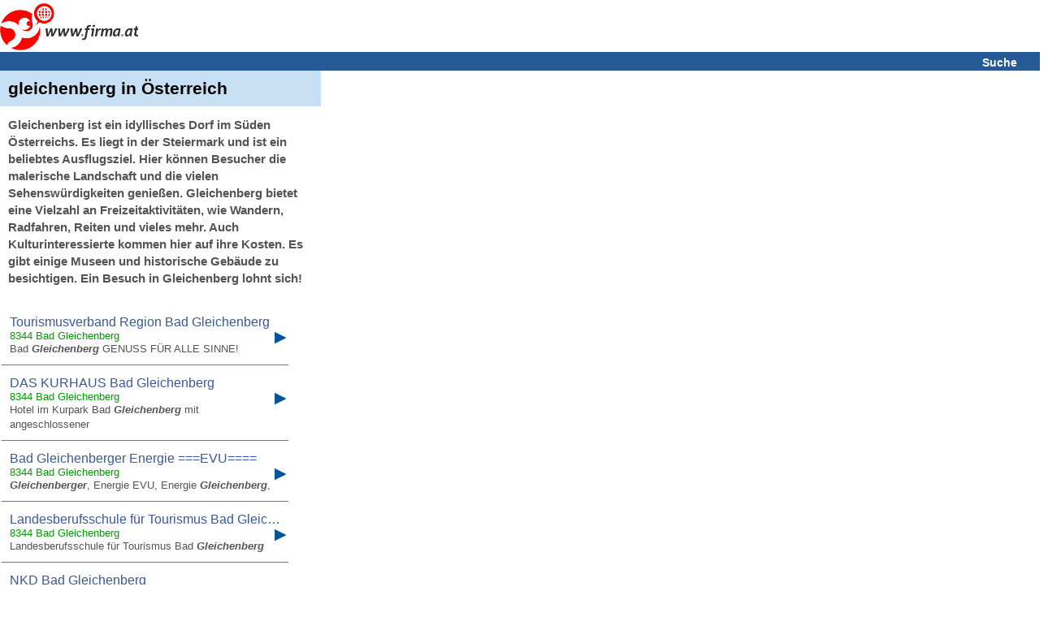

--- FILE ---
content_type: text/html; charset=UTF-8
request_url: https://m.firma.at/key/gleichenberg/
body_size: 14977
content:
<!DOCTYPE html>
<html lang="de">
<head>
<!-- mobile v2.6-beta-20220812 -->
<title>&#5125; gleichenberg in &Ouml;sterreich</title>
<link rel="shortcut icon" href="https://static03-cdn.firma.at/icons/firma_favicon.ico" type="image/x-icon"><link rel="icon" sizes="32x32" href="https://static03-cdn.firma.at/icons/firma_favicon-32x32.png" type="image/png"><link rel="icon" sizes="16x16" href="https://static03-cdn.firma.at/icons/firma_favicon-16x16.png" type="image/png"><link rel="apple-touch-icon" sizes="180x180" href="https://static03-cdn.firma.at/icons/firma_apple-touch-icon.png"><link rel="mask-icon" href="https://static03-cdn.firma.at/icons/safari-pinned-tab.svg" color="#5bbad5"><meta name="msapplication-TileColor" content="#da532c"><meta name="theme-color" content="#ffffff"><link rel="image_src" href="https://static01-cdn.firma.at/images/webp/firma_166.webp"><link rel="preload" as="image" href="https://static01-cdn.firma.at/images/webp/firma_166.webp" ><link rel="preload" as="image" href="/pictures/firma_icons.webp" ><meta name="keywords" CONTENT="Firmenverzeichnis, Österreich, Firmen, Firma, Adressen, Suche, Österreich, Austria">
<meta name="description" CONTENT="gleichenberg - Suchergebnis-Seite. Es wurden 70 Firmen zu gleichenberg bei firma.at gefunden.">
<meta http-equiv="content-type" content="text/html; charset=UTF-8">
<meta name="viewport" content="width=device-width, user-scalable=yes, initial-scale=1.0, maximum-scale=5.0, minimum-scale=1.0">
<meta name="format-detection" content="telephone=no">
<meta name="apple-mobile-web-app-capable" content="yes">
<meta name="apple-mobile-web-app-status-bar-style" content="black-translucent">
<meta name="language" content="de">
<meta name="content-language" content="de">
<meta name="country" content="AT">
<meta name="robots" content="index,follow">
<link rel="canonical" href="https://www.firma.at/key/gleichenberg/" >
<style>
<!--
body{background-color:#fff;font-family:sans-serif;margin:0;padding:0;text-align:left}img{border:0}input[type=text]{border:1px solid #CCC;background-color:#FFF}.searchform input[type=text]{width: 15.7em;height:1.5em;font-size:1.1em;margin-bottom:9px;}.searchform_front input[type=text]{width: 15.7em;height:1.5em;font-size:1.1em;margin-bottom:9px;}.headerband2 a:visited{color:#fff}.headerband2 a:link{color:#fff}a:link{color:#005499}a:visited{color:#005499}a:hover{color:#005499}a:active{color:#005499}a{text-decoration:underline}.page{padding:0}.FOOTERBAND{margin-top:0.625em;height:0.938em;background-color:#F3F3F3;padding:0.313em;border-top:1px solid #bfbfbf}.headerband{text-align:center;padding:0.313em 0.313em 0 0;background-color:#fff;font-size:0.875em}.dwnlnk a:link{color:#FF0000}.headerband2{font-weight:bold;font-size:0.875em;background-color:#265a96;color:#fff;padding:0.313em 0 0.125em 0.313em;margin:0 0 0 0;text-align:left}.dwnlnk{background-color:#feffc2;font-weight:bold;padding:0.313em 0 0.125em 0.313em;margin:0 0 0.125em 0}.pop_category{padding:0.125em 0 0.125em 0;font-weight:bold}.specialEvent{font-weight:bold;vertical-align:middle;padding-bottom:0.188em}.searchform_front .content{background-color:#ffffff;padding:0.25em 0 0.125em 0.313em}.searchform .content .subtitle{color: #8c8c97;}.searchform_front .content_blue{background-color:#ffffff;padding:0.25em 0 0.125em 0.313em}.searchform .content{background-color:#ffffff;padding:0.25em 0 0.125em 0.313em;border-top:1px solid #ffffff;font-size: 1.4em;}.searchform .content_blue{background-color:#ffffff;padding:0.25em 0 0.125em 0.313em;border-top:1px solid #ffffff;font-size: 1.4em;}.button{margin-top:0.313em;padding-bottom:0.125em;width:12.5em;color:#fff;background-color:#265a96;height:1.75em;font-size:0.875em;font-weight:bold;background:-webkit-linear-gradient(to top, #265a96, #090944);background:-moz-linear-gradient(to top, #265a96, #440909);background:-ms-linear-gradient(to top, #265a96, #440909);background:-o-linear-gradient(to top, #265a96, #440909);background:linear-gradient(to top, #265a96, #090944);-webkit-border-radius:0.5em;-moz-border-radius:0.5em;border-radius:0.5em}.option{margin-top:0.313em}.pop_category{padding:0.125em 0 0.125em 0}.search .header{background-color:#feffc2;color:#005499;padding:0.313em 0 0.125em 0.313em;margin:0 0 0.125em 0}.search .header_blue{background-color:#e2f5ff;color:#005499;padding:0.313em 0 0.125em 0.313em;margin:0 0 0.125em 0}#SEARCH,#SEARCHB{margin-top:1.25em}#NEUEFIRMEN{padding-top:1.25em}p{margin-left:0.313em;color:#000;font-size:0.813em;font-family:sans-serif}#FOOTER1{width:98%;height:1.563em;font-size:0.875em;background-color:#F3F3F3;color:#000;padding-left:5px;padding-top:3px;position:relative;text-align:left;top:5px}#FOOTER2{width:98%;height:1.563em;font-size:1em;background-color:#fff;color:#000;padding-left:5px;padding-top:3px;position:relative;top:5px;border:1px solid #e2f5ff;text-align:left}#FOOTER1 a,#FOOTER2 a{color:#000;text-decoration:underline}#IMPRESSUM{padding:5px;width:98%;font-size:0.875em}.contentbold{font-weight:bold}.contentbold,.contentnormal{font-size:1em}.B{font-weight:bold}div{text-align:left}#FOOTER a{font-size:0.875em}table{width:100%;border:0}#FLOGO{float:left}#FHT{text-align:left;margin-left:2px}.hb2Suche{padding-right:10px;text-align:right;font-size:1.0em;width:100%;}.hb2Suche a{text-decoration:none;padding-right:28px;}.TRLEER{height:0.938em}#DOMAIN-LNAME{font-family:sans-serif;font-style:italic;font-size:15px;font-weight:bold}#BR::after{content: "\a";white-space: pre;}h1.B,h2.B{display:inline;}h2.B{font-size: 1em;}.srq p{display:inline;}

-->
</style><script type="application/ld+json">
{
 "@context": "http://schema.org",
 "@type": "WebSite",
 "name": "Firmenverzeichnis Österreich - finden und gefunden werden",
 "url": "https://www.firma.at/",
 "potentialAction": {
 	"@type": "SearchAction",
 	"target": "https://www.firma.at/search/?q={search_term_string}",
 	"query-input": "required name=search_term_string"
 }
}
</script>
<!--  AFS Search RESULT -->
<script type="text/javascript" src="https://www.google.com/adsense/search/ads.js" defer charset="utf-8"></script><script type="text/javascript" charset="utf-8"><!--
/* search AFS */
(function(g,o){g[o]=g[o]||function(){(g[o]['q']=g[o]['q']||[]).push(arguments)},g[o]['t']=1*new Date})(window,'_googCsa');
var pageOptions = {"pubId":"partner-pub-5860356910467713","query":"gleichenberg","styleId":"4953275621","adsafe":"low"}; var adblock1YF657 = {"container":"adx1c","number":"4","fontFamily":"verdana","fontSizeTitle":"14px","fontSizeDescription":"13px","fontSizeDomainLink":"13px","colorTitleLink":"#0066CC","colorDomainLink":"#0066CC","colorBackground":"#FFFFFF"}; _googCsa('ads', pageOptions, adblock1YF657);

//-->
</script><script async src="https://pagead2.googlesyndication.com/pagead/js/adsbygoogle.js?client=ca-pub-5860356910467713" crossorigin="anonymous"></script><style id="100">
<!--
table{border-collapse:collapse}td{vertical-align:top;text-align:left;font-size:0.875em}td.FNAME{padding-left:10px;padding-top:5px;padding-bottom:5px;font-size:1.2em}td.LEER{border:0;font-size:0.0625em;line-height:0.0625em}td.WERBUNG{border:0;background-color:#fff}.SGN{font-size:1.563em;vertical-align:middle;width:0313em}.FC{padding-left:5px;padding-top:5px;padding-right:5px;font-size:1.2em;width:80%}.TXT{font-size:0.75em}.BR{font-style:italic}#FIRMENNAME,#SEARCHRESULT{background-color:#c7e0f3}.DB_BUTTON{color:#000;text-decoration:none;width:100%;padding:10px 5px 10px;border-left:0px solid #fff;border-top:0px solid #fff;border-bottom:0px solid #777;border-right:0px solid #777;background-color:#fff;font-family:sans-serif;font-size:1.2em;font-weight:normal;}.DB_CAPTION{font-size:1.2em}.DB_BUTTON a{color:#000;text-decoration:none}.DETAIL_ITEM2{width:100%}.DETAIL_ITEM2 a{color:#000;text-decoration:none;display:block;width:98%;padding:10px;border-left:1px solid #fff;border-top:1px solid #fff;border-bottom:1px solid #777;border-right:1px solid #777;background-color:#fff;font-family:sans-serif;font-size:1.2em;font-weight:normal;color:#000}.DETAIL_ITEM3 span{color:#000;text-decoration:none;display:block;width:93%;padding:10px;border-left:1px solid #fff;border-top:1px solid #fff;border-bottom:1px solid #777;border-right:1px solid #777;background-color:#fff;font-family:sans-serif;font-size:0.938em;font-weight:normal;color:#000}.DB_SIGN{font-size:0.938em;position:absolute;/*right:1.563em;*/left:315px;}.DB_SIGN2{font-size:0.938em;position:relative;left:-5px}span[class="rating-rating"]{display:none}span[class="reviewer"],[class="dtreviewed"],[class="value-title"]{font-style:italic}div[class="headerband2"] a{text-decoration:none}#BWTC{font-size:0.75em}span.DB_CNT{display:none}#DOMAIN-LNAME{color:#f00;}.DB_BUTTON span#CNPRODIE a{color:#676F9D;text-decoration:underline;line-height:1.4em;}
div.firma_widgetbox{position:relative;top:20px;right:-10px;display:inline;}.firma_std_style .firma_separator{margin:0 2px;display:inline;}div.fa_clear{clear:both;}.firma_std_style .firma_separator,.firma_std_style .fa_button,.firma_std_style .fa_module,.firma_std_style .fa_buttons{float:left;}.fa_button img{border:0;}.firma_std_style .fa_button,.firma_std_style .fa_module{padding:0 2px;}.fa_button,.fa_module,.fa_buttons{cursor:pointer;}.fa_button:hover{filter:alpha(opacity=80);}.fa_buttons:hover{opacity:.8;filter:alpha(opacity=80);}.fa_buttons{background:url(/images/widgetP32.png) no-repeat left;overflow:hidden;display:block;background-position:0 0;height:16px;width:16px;line-height:16px!important;}.firma_std_style .fa_16x_expanded,.firma_std_style .fa_16x_compact{margin-right:4px;}.firma_b{cursor:pointer;}.fa_16x_facebook{background-position:0 -1584px;}.fa_16x_facebook_like{background-position:0 -1600px;}.fa_16x_twitter{background-position:0 -5232px;}.fa_16x_rss{background-position:0 -4336px;}.pagination{
    margin:1.438em 0 1.438em 0;
    padding:0 0 0 5px;
		/*margin-left: 0.313em;*/
}
.pagination span{
    display: inline;
    padding: 15px 19px 15px 19px;
    border: 1px solid #ddd;
    margin-right: -1px;
    font: 14px/20px Arial, Helvetica, sans-serif;
		font-weight: bold;
    background: #FFFFFF;
}
.pagination span a, .pagination a{
    text-decoration:none;
    color: rgb(89, 141, 235);
}
.pagination span.first {
    border-radius: 5px 0px 0px 5px;
}
.pagination span.last {
    border-radius: 0px 5px 5px 0px;
}
.pagination span:hover{
    background: #EEE;
}

.pagination span.current {
    background: #265A96;
    border: 1px solid #265A96;
    color: #FFFFFF;
}

.pagbottom {
	margin-top:2.2em;
}
.pagcenter {
    margin-left: auto;
    margin-right: auto;
}/* firma search result 20150610 */
/* firma search result 20221014 */
#searchresult em {font-weight:bold;font-style:normal;}
.search_result .srdresult{padding:10px;border-left:1px solid #fff;border-top:1px solid #fff;border-bottom:1px solid #777;max-width: 333px;}
.srtd1{padding-bottom: 15px; align:center;}
.srh3{display:block; overflow:hidden; text-overflow:ellipsis; white-space:nowrap; font-family:arial,sans-serif; font-size:1.2em; font-weight:normal; margin:0px; padding:0px; line-height:1.2; color: #3B5998;}
.search_result a{text-decoration: none;}
.search_result a:hover{border-bottom:1px solid #3B5998;}
.srd1{position:relative;font-family:arial,sans-serif;font-weight:normal;font-size:small;}
.srd2{font-family:arial,sans-serif;color:#009b00; font-size:1.077em;}
.srd3{font-family:arial,sans-serif;color: #545454;font-size:1.077em;line-height:1.4;word-wrap:break-word;}
.button{position:relative;display:inline-block;min-width:100px;}
.popup{position: absolute;top:100%;left:0;display:none;z-index:3;min-width:100px;min-height:50px;border:1px solid rgba(0, 0, 0, 0.2);background:#FFF none repeat scroll 0% 0%;text-align:left;box-shadow:0px 2px 4px rgba(0, 0, 0, 0.2);transition:opacity 0.218s ease 0s;white-space:nowrap;padding: 7px 18px; }
.popup a{text-decoration:none;}
.popup a:hover{border-bottom:1px solid #3B5998;}
.dropdown-button-text{font-family:arial,sans-serif;color:#545454;font-size:12px;font-weight:normal;}
.dropdown-button-ico{height:12px;background-position:0 -48px; background-repeat:no-repeat;}
.srdresult{position:relative;width:100%;}
.SGN{font-size:1.563em;width:17px;position:absolute; left:336px;top:25px;}
.srq{padding:10px;max-width: 375px;}
.srq h1{display:inline;font-size:1.5em;}.firma-icon{float:left;width:16px;height:16px;text-indent:-999em;cursor:pointer;display:block;background:transparent;overflow:hidden}.firma-icon{background:url(/pictures/firma_icons.webp) no-repeat 0 0px}.firma-icon-w{background:#fff url(/pictures/firma_icons.webp) no-repeat 0 0px}.ui-state-default{border:1px solid #fff;font-weight:bold;color:#1c94c4;}.ui-corner-all{-moz-border-radius:4px;-webkit-border-radius:4px; border-radius:4px;}.star-rating-gold{background-position:0 -32px; background-repeat:no-repeat;}.star-rating-grey{width:90px;}span.rating-rating.rating{white-space:nowrap;word-wrap:break-word;}.hidden {display: none !important;}
-->
</style><script>

var CANONICAL='https://www.firma.at/key/gleichenberg/';
var CDN01='https://static01-cdn.firma.at/';
var CDN02='https://static02-cdn.firma.at/';
var CDN03='https://static03-cdn.firma.at/';

</script></head>
<body style="width:100%;">
<div class="headerband"><a href="/"><img id="FLOGO" src="https://static01-cdn.firma.at/images/webp/firma_166.webp" width="170" height="58" alt="www.firma.at"></a><!-- <span id="DOMAIN-LNAME"></span>--><div id="FHT" style="height:60px;"><!-- <span class="B">www.firma.at</span><br>finden und gefunden werden <br>seit 1998!<br><br>--><span id="firma_social_firma"></span></div><div class="headerband2 hb2Suche" ><a href="https://www.firma.at/">Suche</a></div><div class="srq" id="SEARCHRESULT" style="width: 100%;"><h1>gleichenberg in Österreich</h1></div>
<script type="application/ld+json">
{
  "@context": "https://schema.org",
  "@type": "FAQPage",
  "mainEntity": [
  {
    "@type": "Question",
    "name": "Was bedeutet Gleichenberg?",
    "acceptedAnswer": {
    "@type": "Answer",
     "text": "Gleichenberg ist ein idyllisches Dorf im Süden Österreichs. Es liegt in der Steiermark und ist ein beliebtes Ausflugsziel. Hier können Besucher die malerische Landschaft und die vielen Sehenswürdigkeiten genießen. Gleichenberg bietet eine Vielzahl an Freizeitaktivitäten, wie Wandern, Radfahren, Reiten und vieles mehr. Auch Kulturinteressierte kommen hier auf ihre Kosten. Es gibt einige Museen und historische Gebäude zu besichtigen. Ein Besuch in Gleichenberg lohnt sich!"
    }
  }]
}
</script><div><h2 class="srq srd3" style="padding-top: 0px;">Gleichenberg ist ein idyllisches Dorf im S&uuml;den &Ouml;sterreichs. Es liegt in der Steiermark und ist ein beliebtes Ausflugsziel. Hier k&ouml;nnen Besucher die malerische Landschaft und die vielen Sehensw&uuml;rdigkeiten genie&szlig;en. Gleichenberg bietet eine Vielzahl an Freizeitaktivit&auml;ten, wie Wandern, Radfahren, Reiten und vieles mehr. Auch Kulturinteressierte kommen hier auf ihre Kosten. Es gibt einige Museen und historische Geb&auml;ude zu besichtigen. Ein Besuch in Gleichenberg lohnt sich!</h2></div><table><tr><td class="search_result"  colspan="2"><a href="/www.bad-gleichenberg.at_Bad-Gleichenberg-Bad-Gleichenberg_fa8330b0d03cecf856d04907592835ad"><div class="srdresult"><div class="srd1" ><h3 class="srh3">Tourismusverband Region Bad Gleichenberg</h3></div><div class="srd2" >8344 Bad Gleichenberg</div><div class="srd3"></div><div class="srd3" >Bad <em><b>Gleichenberg</b></em> GENUSS FÜR ALLE SINNE!</div><div class="SGN DB_SIGN2">&#x25B6;</div></div></a></td></tr><tr><td class="search_result"  colspan="2"><a href="/www.daskurhaus.at_Bad-Gleichenberg-Das-Kurhaus-Bad-Gleichenberg-Das-Kurhaus-Bad-Gleichenberg-Bad-Gleichenberg-Steiermark-oesterreich-Kur-Kuraufenthalt-Therme-Hotel-im-Kurpark-_409ba431e7d14456b8d72e72a3b1606a"><div class="srdresult"><div class="srd1" ><h3 class="srh3">DAS KURHAUS Bad Gleichenberg</h3></div><div class="srd2" >8344 Bad Gleichenberg</div><div class="srd3"></div><div class="srd3" >Hotel im Kurpark Bad <em><b>Gleichenberg</b></em> mit angeschlossener</div><div class="SGN DB_SIGN2">&#x25B6;</div></div></a></td></tr><tr><td class="search_result"  colspan="2"><a href="/www.bg-energie.at_Bad-Gleichenberg-Bad-Gleichenberger-Energie-EVU-_55e75f9b20c4bc9c4945444f51e3bb10"><div class="srdresult"><div class="srd1" ><h3 class="srh3">Bad Gleichenberger Energie ===EVU====</h3></div><div class="srd2" >8344 Bad Gleichenberg</div><div class="srd3"></div><div class="srd3" ><em><b>Gleichenberger</b></em>, Energie EVU, Energie <em><b>Gleichenberg</b></em>, </div><div class="SGN DB_SIGN2">&#x25B6;</div></div></a></td></tr><tr><td class="search_result"  colspan="2"><a href="/www.lbs-gleichenberg.ac.at_Bad-Gleichenberg-Landesberufsschule-fuer-Tourismus-Bad-Gleichenberg_4351788c0d98743f49aabf03915524ae"><div class="srdresult"><div class="srd1" ><h3 class="srh3">Landesberufsschule f&uuml;r Tourismus Bad Gleichenberg</h3></div><div class="srd2" >8344 Bad Gleichenberg</div><div class="srd3"></div><div class="srd3" >Landesberufsschule für Tourismus Bad <em><b>Gleichenberg</b></em></div><div class="SGN DB_SIGN2">&#x25B6;</div></div></a></td></tr><tr><td class="search_result"  colspan="2"><a href="/www.nkd.com_Bad-Gleichenberg-NKD-Bad-Gleichenberg-Damenmode-Herrenmode-Kindermode-Babybekleidung-Waesche-Heimtextilien-Geschenkartikel-Schmuck-Hartware-_a43e3fe6b6dc9516f1dab0ee06a09d6c"><div class="srdresult"><div class="srd1" ><h3 class="srh3">NKD Bad Gleichenberg</h3></div><div class="srd2" >8344 Bad Gleichenberg</div><div class="srd3"></div><div class="srd3" >NKD Bekleidung</div><div class="SGN DB_SIGN2">&#x25B6;</div></div></a></td></tr><tr><td class="search_result"  colspan="2"><a href="/www.ulrich-wohnen.at_Bad-Gleichenberg-Anton-Tischlerei-Ulrich-Bad-Gleichenberg_db0e7972ae07ebf2e7ff81ff0c6f6ee2"><div class="srdresult"><div class="srd1" ><h3 class="srh3">Anton Tischlerei Ulrich Bad Gleichenberg</h3></div><div class="srd2" >8344 Bad Gleichenberg</div><div class="srd3"></div><div class="srd3" >Tischlerei Ulrich - Bad <em><b>Gleichenberg</b></em></div><div class="SGN DB_SIGN2">&#x25B6;</div></div></a></td></tr><tr><td class="search_result"  colspan="2"><a href="/www.bad-gleichenberg.steiermark.at_Bad-Gleichenberg-Gemeindeamt-Bad-Gemeinde-Bad-Gleichenberg_dbb9dee02af8b13904bb91ae763b9ab2"><div class="srdresult"><div class="srd1" ><h3 class="srh3">Gemeindeamt Bad Gemeinde Bad Gleichenberg</h3></div><div class="srd2" >8344 Bad Gleichenberg</div><div class="srd3"></div><div class="srd3" >Gemeinde Bad <em><b>Gleichenberg</b></em></div><div class="SGN DB_SIGN2">&#x25B6;</div></div></a></td></tr><tr><td class="search_result"  colspan="2"><a href="/www.tourismusschule.[base64]"><div class="srdresult"><div class="srd1" ><h3 class="srh3">Steirischer Hotelfachschul Tourismusschulen Bad Gleichenberg</h3></div><div class="srd2" >8344 Bad Gleichenberg</div><div class="srd3"></div><div class="srd3" >Tourismusschulen Bad <em><b>Gleichenberg</b></em></div><div class="SGN DB_SIGN2">&#x25B6;</div></div></a></td></tr><tr><td class="search_result"  colspan="2"><a href="/www.gleichenbergerhof.[base64]"><div class="srdresult"><div class="srd1" ><h3 class="srh3">Gleichenberg Kur Therme Erholung Freizeit Entspannung Urlaub...</h3></div><div class="srd2" >8344 Bad Gleichenberg</div><div class="srd3"></div><div class="srd3" >Hotel <em><b>Gleichenberger</b></em> Hof</div><div class="SGN DB_SIGN2">&#x25B6;</div></div></a></td></tr><tr><td class="search_result"  colspan="2"><a href="/www.sbh.[base64]"><div class="srdresult"><div class="srd1" ><h3 class="srh3">Claudia Trummer AromaCoaching Yoga Healy Timewaver</h3></div><div class="srd2" >8344 Bad Gleichenberg</div><div class="srd3"></div><div class="srd3" >ganzeitlich, Yogakurs, Bad <em><b>Gleichenberg</b></em>, AromaTouch Anwendung</div><div class="SGN DB_SIGN2">&#x25B6;</div></div></a></td></tr><tr><td class="search_result"  colspan="2"><a href="/www.rindler.[base64]"><div class="srdresult"><div class="srd1" ><h3 class="srh3">Steuerberater Anton Rindler Rindler Buchhaltungsgesellschaft Bad...</h3></div><div class="srd2" >8344 Bad Gleichenberg</div><div class="srd3"></div><div class="srd3" >Buchhaltungsgesellschaft Bad <em><b>Gleichenberg</b></em> | Bezirk Feldbach Steiermark</div><div class="SGN DB_SIGN2">&#x25B6;</div></div></a></td></tr><tr><td class="search_result"  colspan="2"><a href="/www.fh-joanneum.[base64]"><div class="srdresult"><div class="srd1" ><h3 class="srh3">FH JOANNEUM Gesellschaft mbH FACHHOCHSCHUL-STUDIENG&Auml;NGE Graz...</h3></div><div class="srd2" >8074 Raaba / Graz</div><div class="srd3"></div><div class="srd3" >Graz, Kapfenberg, Bad <em><b>Gleichenberg</b></em></div><div class="SGN DB_SIGN2">&#x25B6;</div></div></a></td></tr><tr><td class="search_result"  colspan="2"><a href="/www.urlaubimdorf.[base64]"><div class="srdresult"><div class="srd1" ><h3 class="srh3">Urlaub Holiday Steiermark Graz Feldbach Landhaus Ferienwohnung...</h3></div><div class="srd2" >9911 Assling / D&ouml;rfl</div><div class="srd3"></div><div class="srd3" >Landhaus, Ferienwohnung, <em><b>Gleichenberg</b></em>, Ferienhaus, Kornberg</div><div class="SGN DB_SIGN2">&#x25B6;</div></div></a></td></tr><tr><td class="search_result"  colspan="2"><a href="/_Bad-Gleichenberg-Handelsbetrieb-Bauer-Adelinde-Papierfachgeschaeft-Spielwaren-Geschenkartikel-Lederwaren-Quelle-Agentur-_1e32713b604bcfe23a29e5579c939801"><div class="srdresult"><div class="srd1" ><h3 class="srh3">Handelsbetrieb</h3></div><div class="srd2" >8344 Bad Gleichenberg</div><div class="srd3"></div><div class="srd3" >Bauer Adelinde, Papierfachgeschäft, Spielwaren, Geschenkartikel, Lederwaren, Quelle Agentur</div><div class="SGN DB_SIGN2">&#x25B6;</div></div></a></td></tr><tr><td class="search_result"  colspan="2"><a href="/www.thermenland-urlaub.at_Loipersdorf-bei-Fuerstenfeld-Thermenland-Urlaub-Thermenland-Urlaub-Loipersdorf-Therme-Wellnessurlaub-Hotel-Steiermark-Schaffelbad-_29a271eee1953c36617cca624af70b5a"><div class="srdresult"><div class="srd1" ><h3 class="srh3">Thermenland Urlaub</h3></div><div class="srd2" >8282 Loipersdorf bei F&uuml;rstenfeld</div><div class="srd3"></div><div class="srd3" >Waltersdorf und Bad <em><b>Gleichenberg</b></em>. In der Seite für Loipersdorf</div><div class="SGN DB_SIGN2">&#x25B6;</div></div></a></td></tr><tr><td class="search_result"  colspan="2"><a href="/www.3laenderblick.[base64]"><div class="srdresult"><div class="srd1" ><h3 class="srh3">Erlebnispension Dreil&auml;nderblick</h3></div><div class="srd2" >8344 Unterrohr bei Hartberg / Absetz, Gleichenberg Dorf</div><div class="srd3"></div><div class="srd3" >Bad <em><b>Gleichenberg</b></em>, <em><b>Gleichenberg</b></em>, Hasenauer, Steirisches</div><div class="SGN DB_SIGN2">&#x25B6;</div></div></a></td></tr><tr><td class="search_result"  colspan="2"><a href="/www.pts-holzbau.at_Bad-Gleichenberg-PTS-Holzbau-Registrieren-auch-Sie-Ihren-Domainnamen_5272113715f365c40af30e6ada7a7710"><div class="srdresult"><div class="srd1" ><h3 class="srh3">PTS Holzbau Registrieren auch Sie Ihren Domainnamen</h3></div><div class="srd2" >8344 Bad Gleichenberg</div><div class="srd3"></div><div class="srd3" >Registrieren auch Sie Ihren Domainnamen</div><div class="SGN DB_SIGN2">&#x25B6;</div></div></a></td></tr><tr><td class="search_result"  colspan="2"><a href="/www.shop-bauer.at_Bad-Gleichenberg-Theresia-Shop-Bauer-shop-bauer-gleichenberg-spielen-fotos-shop-_f081fcb7e2c07c9558c9a8030b7cfb6f"><div class="srdresult"><div class="srd1" ><h3 class="srh3">Theresia Shop Bauer</h3></div><div class="srd2" >8344 Bad Gleichenberg</div><div class="srd3"></div><div class="srd3" >Bauer, Shop, <em><b>Gleichenberg</b></em> ,</div><div class="SGN DB_SIGN2">&#x25B6;</div></div></a></td></tr><tr><td class="search_result"  colspan="2"><a href="/www.die-ssg.at_Bad-Gleichenberg-DIE-SSG-Frauwallner-OEG_3cc5f4dfacbbbf1b7faa061f6d9607a6"><div class="srdresult"><div class="srd1" ><h3 class="srh3">DIE SSG Frauwallner OEG</h3></div><div class="srd2" >8344 Bad Gleichenberg</div><div class="srd3"></div><div class="srd3" >DIE SSG / Frauwallner OEG</div><div class="SGN DB_SIGN2">&#x25B6;</div></div></a></td></tr><tr><td class="search_result"  colspan="2"><a href="/www.allmer-hotel.at_Bad-Gleichenberg-Hotel-Pension-bei-Familie-Pfeiler-_24f4c84096d2097400545c22f2b26886"><div class="srdresult"><div class="srd1" ><h3 class="srh3">Hotel-Pension bei Familie Pfeiler!</h3></div><div class="srd2" >8344 Bad Gleichenberg</div><div class="srd3"></div><div class="srd3" >Hotel Pension, Pfeiler <em><b>Gleichenberg</b></em></div><div class="SGN DB_SIGN2">&#x25B6;</div></div></a></td></tr><tr><td class="search_result"  colspan="2"><a href="/www.brautmoden.[base64]"><div class="srdresult"><div class="srd1" ><h3 class="srh3">Hufnagl GmbH &amp; Co KEG</h3></div><div class="srd2" >8344 Bad Gleichenberg</div><div class="srd3"></div><div class="srd3" >Brautsalon Hufnagl in Bad <em><b>Gleichenberg</b></em> Mode für jeden Anlass</div><div class="SGN DB_SIGN2">&#x25B6;</div></div></a></td></tr><tr><td class="search_result"  colspan="2"><a href="/www.trockenbau-tropper.[base64]"><div class="srdresult"><div class="srd1" ><h3 class="srh3">Josef Tropper Trockenausbau</h3></div><div class="srd2" >8344 Bad Gleichenberg</div><div class="srd3"></div><div class="srd3" >Trockenausbau Josef Tropper, Bairisch Kölldorf</div><div class="SGN DB_SIGN2">&#x25B6;</div></div></a></td></tr><tr><td class="search_result"  colspan="2"><a href="/www.blauevilla.at_Bad-Gleichenberg-Blaue-Villa-TELEKOM-AUSTRIA-Lix-BusinessWeb_b0eca094a153d1de4db4a95f75793d65"><div class="srdresult"><div class="srd1" ><h3 class="srh3">Blaue Villa TELEKOM AUSTRIA Lix BusinessWeb</h3></div><div class="srd2" >8344 Bad Gleichenberg</div><div class="srd3"></div><div class="srd3" >TELEKOM AUSTRIA Lix BusinessWeb</div><div class="SGN DB_SIGN2">&#x25B6;</div></div></a></td></tr><tr><td class="search_result"  colspan="2"><a href="/www.maler-koeldorfer.at_Bad-Gleichenberg-Koeldorfer-Malerbetrieb-Farbenfachhandel_cb626a8c5dbd9f8dc9c76ec903567001"><div class="srdresult"><div class="srd1" ><h3 class="srh3">K&ouml;ldorfer Malerbetrieb Farbenfachhandel</h3></div><div class="srd2" >8344 Bad Gleichenberg</div><div class="srd3"></div><div class="srd3" >Köldorfer - Malerbetrieb - Farbenfachhandel</div><div class="SGN DB_SIGN2">&#x25B6;</div></div></a></td></tr><tr><td class="search_result"  colspan="2"><a href="/www.krenn-reisen.at_Bad-Gleichenberg-Krenn-Reisen-Reisebuero-u-Krenn-Gourmet-Reisen_7d0eb79d320f6dceb4087cb2041b16d4"><div class="srdresult"><div class="srd1" ><h3 class="srh3">Krenn-Reisen Reiseb&uuml;ro u Krenn Gourmet Reisen</h3></div><div class="srd2" >8344 Bad Gleichenberg</div><div class="srd3"></div><div class="srd3" >Reisebüro, Krenn Reisen <em><b>Gleichenberg</b></em>, Gourmetreisen</div><div class="SGN DB_SIGN2">&#x25B6;</div></div></a></td></tr><tr><td class="search_result"  colspan="2"><a href="/www.asp-security.at_Bad-Gleichenberg-ASP-Security-Schardl-Kriesch-OEG-mambo-Mambo-content-management-php-mysql-_3e90da4cbf9ef92ab648782ed67a746b"><div class="srdresult"><div class="srd1" ><h3 class="srh3">ASP Security Schardl Kriesch OEG</h3></div><div class="srd2" >8344 Bad Gleichenberg</div><div class="srd3"></div><div class="srd3" >ASP - Security / Schardl - Kriesch OEG</div><div class="SGN DB_SIGN2">&#x25B6;</div></div></a></td></tr><tr><td class="search_result"  colspan="2"><a href="/www.franzhirtl.at_Bad-Gleichenberg-Franz-Hirtl-Kuechen-Wohnen-Kuechen-Boeden-Stiegen-Baeder-Boeden-Esszimmer-Vorzimmer-Schlafzimmer-_a4794291ba38f89e301b388874efa257"><div class="srdresult"><div class="srd1" ><h3 class="srh3">Franz Hirtl K&uuml;chen Wohnen</h3></div><div class="srd2" >8344 Bad Gleichenberg</div><div class="srd3"></div><div class="srd3" >Hirtl - Küchen & Wohnen</div><div class="SGN DB_SIGN2">&#x25B6;</div></div></a></td></tr><tr><td class="search_result"  colspan="2"><a href="/www.suedoststeiermark.at_Bad-Gleichenberg-Gudrun-Haas-Austria-Guide-Reisebuero-Incoming-Suedoststeiermark-Gudrun-Haas-Fremdenfuehrer-Reisefuehrer-Bad-Gleichenberg-Steiermark-_b886d594ceee609a752b69b4cdc42b21"><div class="srdresult"><div class="srd1" ><h3 class="srh3">Gudrun Haas Austria Guide &amp; Reiseb&uuml;ro Incoming</h3></div><div class="srd2" >8344 Bad Gleichenberg</div><div class="srd3"></div><div class="srd3" >Fremdenführer, Reiseführer, Bad <em><b>Gleichenberg</b></em>, Steiermark</div><div class="SGN DB_SIGN2">&#x25B6;</div></div></a></td></tr><tr><td class="search_result"  colspan="2"><a href="/www.kiefertechnic.at_Bad-Gleichenberg-Harald-Kiefer-Metallbau-Gesellschaft-kiefer-technik_04dabda741a3ad4f01d7b0f7a73a39bc"><div class="srdresult"><div class="srd1" ><h3 class="srh3">Harald Kiefer Metallbau Gesellschaft kiefer technik</h3></div><div class="srd2" >8344 Bad Gleichenberg</div><div class="srd3"></div><div class="srd3" >Kiefer, Kiefer Technik <em><b>Gleichenberg</b></em>, Firma Kiefer Technik</div><div class="SGN DB_SIGN2">&#x25B6;</div></div></a></td></tr><tr><td class="search_result"  colspan="2"><a href="/www.feldgitscher.[base64]"><div class="srdresult"><div class="srd1" ><h3 class="srh3">Feldgitscher Winterg&auml;rten</h3></div><div class="srd2" >8344 Bad Gleichenberg</div><div class="srd3"></div><div class="srd3" >Feldgitscher Wintergärten</div><div class="SGN DB_SIGN2">&#x25B6;</div></div></a></td></tr><tr><td class="search_result"  colspan="2"><a href="/www.atelier198.[base64]"><div class="srdresult"><div class="srd1" ><h3 class="srh3">atelier198 / spielfunke</h3></div><div class="srd2" >8344 Bad Gleichenberg</div><div class="srd3"></div><div class="srd3" >atelier198 Werbeagentur</div><div class="SGN DB_SIGN2">&#x25B6;</div></div></a></td></tr><tr><td class="search_result"  colspan="2"><a href="/www.autohaus-marina.[base64]"><div class="srdresult"><div class="srd1" ><h3 class="srh3">Mazda Marina</h3></div><div class="srd2" >8344 Bad Gleichenberg</div><div class="srd3"></div><div class="srd3" >Mazda Marina</div><div class="SGN DB_SIGN2">&#x25B6;</div></div></a></td></tr><tr><td class="search_result"  colspan="2"><a href="/www.mandlbauer.[base64]"><div class="srdresult"><div class="srd1" ><h3 class="srh3">Mandlbauer - Hochbau, Tiefbau, Generalunternehmungen</h3></div><div class="srd2" >8344 Bad Gleichenberg</div><div class="srd3"></div><div class="srd3" >, Mandelbauer, Bad, <em><b>Gleichenberg</b></em>, Graz, Oberwart, Bad-Gleichenberg</div><div class="SGN DB_SIGN2">&#x25B6;</div></div></a></td></tr><tr><td class="search_result"  colspan="2"><a href="/www.steirischer-hof.at_Bad-Gleichenberg-Hotel-Steirischer-Hof_5218671cd9c05e3c615fae9e23579478"><div class="srdresult"><div class="srd1" ><h3 class="srh3">Hotel Steirischer Hof</h3></div><div class="srd2" >8344 Bad Gleichenberg</div><div class="srd3"></div><div class="srd3" >Hotel Steirischer Hof</div><div class="SGN DB_SIGN2">&#x25B6;</div></div></a></td></tr><tr><td class="search_result"  colspan="2"><a href="/www.tischlerei-lenz.[base64]"><div class="srdresult"><div class="srd1" ><h3 class="srh3">TISCHLEREI LENZ Kompletteinrichtungen Lautsprecher Pfeifen...</h3></div><div class="srd2" >8344 Bad Gleichenberg</div><div class="srd3"></div><div class="srd3" >TISCHLEREI LENZ * Kompletteinrichtungen * Lautsprecher * Pfeifen * Designmöbel * Kinderdinos *...</div><div class="SGN DB_SIGN2">&#x25B6;</div></div></a></td></tr><tr><td class="search_result"  colspan="2"><a href="/_Bad-Gleichenberg-Ennser-Spezialblitzschutzbau-Ennser-Franz-Bernhard-Spezialblitzschutzbau-ueberspannungsschutz-_75afe01af4f5c80edc507dd5bebf8d4c"><div class="srdresult"><div class="srd1" ><h3 class="srh3">Ennser-Spezialblitzschutzbau</h3></div><div class="srd2" >8344 Bad Gleichenberg</div><div class="srd3"></div><div class="srd3" >Ennser Franz Bernhard, Spezialblitzschutzbau, Überspannungsschutz</div><div class="SGN DB_SIGN2">&#x25B6;</div></div></a></td></tr><tr><td class="search_result"  colspan="2"><a href="/www.tiscover.at_Bairisch-Koelldorf-Sulzbergerhof-Bairisch-Koelldorf-Bauernhof-Sulzbergerhof-Bairisch-Koelldorf-Bauernhof-_c22b28050bbe7ec4aabb314f3cbf4832"><div class="srdresult"><div class="srd1" ><h3 class="srh3">Sulzbergerhof Bairisch K&ouml;lldorf Bauernhof</h3></div><div class="srd2" >8344 Bad Gleichenberg / Bairisch K&ouml;lldorf</div><div class="srd3"></div><div class="srd3" >Sulzbergerhof Bairisch Kölldorf Bauernhof</div><div class="SGN DB_SIGN2">&#x25B6;</div></div></a></td></tr><tr><td class="search_result"  colspan="2"><a href="/www.styrassicpark.[base64]"><div class="srdresult"><div class="srd1" ><h3 class="srh3">STYRASSICPARK</h3></div><div class="srd2" >8344 Bad Gleichenberg</div><div class="srd3"></div><div class="srd3" >Freizeitpark in Bad <em><b>Gleichenberg</b></em> (Steiermark). Hier </div><div class="SGN DB_SIGN2">&#x25B6;</div></div></a></td></tr><tr><td class="search_result"  colspan="2"><a href="/www.janitschek.[base64]"><div class="srdresult"><div class="srd1" ><h3 class="srh3">Gasthof Janitschek</h3></div><div class="srd2" >8382 Mogersdorf / Weichselbaum</div><div class="srd3"></div><div class="srd3" >Loipersdorf * Blumau * <em><b>Gleichenberg</b></em> * Radkersburg * Gasthaus</div><div class="SGN DB_SIGN2">&#x25B6;</div></div></a></td></tr><tr><td class="search_result"  colspan="2"><a href="/www.elektro-grach.[base64]"><div class="srdresult"><div class="srd1" ><h3 class="srh3">Elektro Grach</h3></div><div class="srd2" >8343 Trautmannsdorf in Oststeiermark / Trautmannsdorf</div><div class="srd3"></div><div class="srd3" >trautmannsdorf, bad <em><b>gleichenberg</b></em>, gerhard grach, elektro</div><div class="SGN DB_SIGN2">&#x25B6;</div></div></a></td></tr><tr><td class="search_result"  colspan="2"><a href="/www.optik-ruck.at_Bad-Gleichenberg-Brillen-Optik-www-optik-ruck-at_8dc8acdde998f8c1c1812d20a27fa762"><div class="srdresult"><div class="srd1" ><h3 class="srh3">Brillen Optik www.optik-ruck.at</h3></div><div class="srd2" >8344 Bad Gleichenberg</div><div class="srd3"></div><div class="srd3" >www.optik-ruck.at</div><div class="SGN DB_SIGN2">&#x25B6;</div></div></a></td></tr><tr><td class="search_result"  colspan="2"><a href="/www.legenstein.at_Bad-Gleichenberg-Hotel-Landhaus-Legenstein-Doppelzimmer-Einbettzimmer-Appartments-Seminarraum-Restaurant-Wellnessbereich-Hotel-Landhaus-Legenstein-_fde3234a1355a6d5ce4e1b2f3b9066cb"><div class="srdresult"><div class="srd1" ><h3 class="srh3">Hotel Legenstein</h3></div><div class="srd2" >8344 Bad Gleichenberg</div><div class="srd3"></div><div class="srd3" >traditionellen Kurot Bad <em><b>Gleichenberg</b></em> bietet stilvolles Ambiente</div><div class="SGN DB_SIGN2">&#x25B6;</div></div></a></td></tr><tr><td class="search_result"  colspan="2"><a href="/[base64]"><div class="srdresult"><div class="srd1" ><h3 class="srh3">Atelier K , Wilfried Reichart</h3></div><div class="srd2" >8344 Bad Gleichenberg</div><div class="srd3"></div><div class="srd3" >Dr. Wilfried Reichart, Kachelöfen, Herde, Kamine. Wir planen und fertigen jeden Ofen nach den...</div><div class="SGN DB_SIGN2">&#x25B6;</div></div></a></td></tr><tr><td class="search_result"  colspan="2"><a href="/www.wamsi-ballonteam.at_Hinterbruehl-Wamsi-Ballonteam-Ballon-Luftfahrt-Ballonfahrt-Ballonteam-Wamser-Wamser-Ballonteam-Wamsi-Ballonteam-Luftfahrtunternehmen-_7f903e3428748a90ee2261141234eff1"><div class="srdresult"><div class="srd1" ><h3 class="srh3">Wamsi Ballonteam</h3></div><div class="srd2" >8344 Bad Gleichenberg / Hinterbr&uuml;hl</div><div class="srd3"></div><div class="srd3" >Wamsi Ballonteam</div><div class="SGN DB_SIGN2">&#x25B6;</div></div></a></td></tr><tr><td class="search_result"  colspan="2"><a href="/www.hinterbruehl.[base64]"><div class="srdresult"><div class="srd1" ><h3 class="srh3">Hinterbr&uuml;hl Gemeinde Region Regional Regionales Information...</h3></div><div class="srd2" >8344 Bad Gleichenberg / Hinterbr&uuml;hl</div><div class="srd3"></div><div class="srd3" >Hinterbrühl - RiS-Kommunal</div><div class="SGN DB_SIGN2">&#x25B6;</div></div></a></td></tr><tr><td class="search_result"  colspan="2"><a href="/www.spiritour.[base64]"><div class="srdresult"><div class="srd1" ><h3 class="srh3">Spirit of regions Reiseleitung f&uuml;r Betriebsausflug/Exkursion...</h3></div><div class="srd2" >8330 Feldbach / Auersbach</div><div class="srd3"></div><div class="srd3" >Weinstraße Steiermark, Bad <em><b>Gleichenberg</b></em> und Feldbach. Organisation</div><div class="SGN DB_SIGN2">&#x25B6;</div></div></a></td></tr><tr><td class="search_result"  colspan="2"><a href="/www.ematic.at_Bairisch-Koelldorf-The-Ematic-Website_5dd1cd79aa1d354a7bcff4827e4a8d63"><div class="srdresult"><div class="srd1" ><h3 class="srh3">The Ematic Website</h3></div><div class="srd2" >8344 Bad Gleichenberg / Bairisch K&ouml;lldorf</div><div class="srd3"></div><div class="srd3" >The Ematic Website</div><div class="SGN DB_SIGN2">&#x25B6;</div></div></a></td></tr><tr><td class="search_result"  colspan="2"><a href="/www.amons.[base64]"><div class="srdresult"><div class="srd1" ><h3 class="srh3">Amon&acute;s catering &amp; partyservice</h3></div><div class="srd2" >1110 Wien / wien</div><div class="srd3"></div><div class="srd3" >we are invited to the best parties in town</div><div class="SGN DB_SIGN2">&#x25B6;</div></div></a></td></tr><tr><td class="search_result"  colspan="2"><a href="/www.weinhandl-muehle.[base64]"><div class="srdresult"><div class="srd1" ><h3 class="srh3">Weinhandl M&uuml;hle</h3></div><div class="srd2" >8345 Straden</div><div class="srd3"></div><div class="srd3" >vulkanland, stainz, bad <em><b>gleichenberg</b></em>, gleichenber</div><div class="SGN DB_SIGN2">&#x25B6;</div></div></a></td></tr><tr><td class="search_result"  colspan="2"><a href="/www.trax.at_Bad-Gleichenberg-Trax-Betonsteinwerk_21a59080f8fd78c67aa988a81f945d5a"><div class="srdresult"><div class="srd1" ><h3 class="srh3">Trax Betonsteinwerk</h3></div><div class="srd2" >8344 Bad Gleichenberg</div><div class="srd3"></div><div class="srd3" >Carrier-Transicold</div><div class="SGN DB_SIGN2">&#x25B6;</div></div></a></td></tr><tr><td class="search_result"  colspan="2"><a href="/www.kuruzzenschenke.[base64]"><div class="srdresult"><div class="srd1" ><h3 class="srh3">KURUZZENSCHENKE</h3></div><div class="srd2" >8350 Fehring</div><div class="srd3"><span class="rating-stars" id="rating-avg-5" title="5 out of 5 Stars"><span class="firma-icon firma-icon-w rater-d5 ui-state-default ui-corner-all  star-rating-grey" ><span class="firma-icon firma-icon-w star-rating-gold" style="width:90px;"></span></span></span>&nbsp;<span class="rating-rating rating" ><span class="average">Wertung: 5</span> - 2 Erfahrungsberichte</span>&nbsp;</div><div class="srd3" >Tourismusschulen Bad <em><b>Gleichenberg</b></em></div><div class="SGN DB_SIGN2">&#x25B6;</div></div></a></td></tr><tr><td class="search_result"  colspan="2"><a href="/www.Styrian-ITConsulting.[base64]"><div class="srdresult"><div class="srd1" ><h3 class="srh3">City PC</h3></div><div class="srd2" >8490 Bad Radkersburg</div><div class="srd3"></div><div class="srd3" >City PC</div><div class="SGN DB_SIGN2">&#x25B6;</div></div></a></td></tr><tr><td class="search_result"  colspan="2"><a href="/www.kollerundkoller.[base64]"><div class="srdresult"><div class="srd1" ><h3 class="srh3">Koller - Swatch, Uhren, Schmuck, Juwelen</h3></div><div class="srd2" >8330 Feldbach</div><div class="srd3"></div><div class="srd3" >Koller - Swatch, Uhren, Schmuck, Juwelen</div><div class="SGN DB_SIGN2">&#x25B6;</div></div></a></td></tr><tr><td class="search_result"  colspan="2"><a href="/www.rossmann-trockenbau.[base64]"><div class="srdresult"><div class="srd1" ><h3 class="srh3">Ro&szlig;mann GMBH Trockenbau-Stukkatur</h3></div><div class="srd2" >8344 Bad Gleichenberg</div><div class="srd3"></div><div class="srd3" >Trockenbau-Stukkatur</div><div class="SGN DB_SIGN2">&#x25B6;</div></div></a></td></tr><tr><td class="search_result"  colspan="2"><a href="/www.medienhaus-krois.at_Bairisch-Koelldorf-Sued-Ost-Journal-Medienhaus-Hannes-Krois_3327f6002e8c126629ca20037966755e"><div class="srdresult"><div class="srd1" ><h3 class="srh3">S&uuml;d-Ost Journal Medienhaus Hannes Krois</h3></div><div class="srd2" >8344 Bad Gleichenberg / Bairisch K&ouml;lldorf</div><div class="srd3"></div><div class="srd3" >Süd-Ost Journal | Medienhaus Hannes Krois</div><div class="SGN DB_SIGN2">&#x25B6;</div></div></a></td></tr><tr><td class="search_result"  colspan="2"><a href="/www.autohaus-lang.[base64]"><div class="srdresult"><div class="srd1" ><h3 class="srh3">Autohaus Lang GmbH</h3></div><div class="srd2" >8354 St. Anna am Aigen</div><div class="srd3"></div><div class="srd3" >Aigen, Sankt Anna, Bad <em><b>Gleichenberg</b></em>, Thermenregion, Tourismus</div><div class="SGN DB_SIGN2">&#x25B6;</div></div></a></td></tr><tr><td class="search_result"  colspan="2"><a href="/www.bellaeva.[base64]"><div class="srdresult"><div class="srd1" ><h3 class="srh3">Cafe-Pizzeria BellaEVA Cafe Pub Pizzeria Bairisch K&ouml;lldorf...</h3></div><div class="srd2" >8344 Bad Gleichenberg / Bairisch K&ouml;lldorf</div><div class="srd3"></div><div class="srd3" >BellaEVA - Cafe - Pub - Pizzeria Bairisch Kölldorf ----------------------------------</div><div class="SGN DB_SIGN2">&#x25B6;</div></div></a></td></tr><tr><td class="search_result"  colspan="2"><a href="/www.thermenland.[base64]"><div class="srdresult"><div class="srd1" ><h3 class="srh3">Thermenland Steiermark
S&uuml;d &amp; Oststeiermark Marketing...</h3></div><div class="srd2" >8280 F&uuml;rstenfeld</div><div class="srd3"></div><div class="srd3" >Therme der Ruhe Bad <em><b>Gleichenberg</b></em>, Rogner Bad Blumau,</div><div class="SGN DB_SIGN2">&#x25B6;</div></div></a></td></tr><tr><td class="search_result"  colspan="2"><a href="/www.ahsa.co.at_Bairisch-Koelldorf-AHSA-Fenster-und-Tueren-Erzeugungsgesellschaft-Untitled-Document_f9f10697101b53006dc5e15cb3fc7c7d"><div class="srdresult"><div class="srd1" ><h3 class="srh3">AHSA Wintergarten GmbH</h3></div><div class="srd2" >8321 St. Margarethen an der Raab</div><div class="srd3"><span class="rating-stars" id="rating-avg-1" title="1 out of 5 Stars"><span class="firma-icon firma-icon-w rater-d1 ui-state-default ui-corner-all  star-rating-grey" ><span class="firma-icon firma-icon-w star-rating-gold" style="width:18px;"></span></span></span>&nbsp;<span class="rating-rating rating" ><span class="average">Wertung: 1</span> - 1 Erfahrungsbericht</span>&nbsp;</div><div class="srd3" >AHSA Wintergaten</div><div class="SGN DB_SIGN2">&#x25B6;</div></div></a></td></tr><tr><td class="search_result"  colspan="2"><a href="/www.stlb.[base64]"><div class="srdresult"><div class="srd1" ><h3 class="srh3">Steierm&auml;rkische Landesbahnen (STLB )</h3></div><div class="srd2" >8020 Graz</div><div class="srd3"></div><div class="srd3" >Übelbach, Feldbach - Bad <em><b>Gleichenberg</b></em>. Busbetriebe - Murau</div><div class="SGN DB_SIGN2">&#x25B6;</div></div></a></td></tr><tr><td class="search_result"  colspan="2"><a href="/www.top-kauf-zentrum.at_Obergurgl-Blumen-Posch_ff7ee014e67bea2b0b909800ef475cde"><div class="srdresult"><div class="srd1" ><h3 class="srh3">Blumen Posch</h3></div><div class="srd2" >8330 Feldbach</div><div class="srd3"></div><div class="srd3" >Blumen Posch</div><div class="SGN DB_SIGN2">&#x25B6;</div></div></a></td></tr><tr><td class="search_result"  colspan="2"><a href="/www.vulkanland.[base64]"><div class="srdresult"><div class="srd1" ><h3 class="srh3">Steirisches Vulkanland Regionalentwicklung GmbH</h3></div><div class="srd2" >8330 Feldbach / D&ouml;rfl</div><div class="srd3"></div><div class="srd3" >Therme, Feldbach, Bad <em><b>Gleichenberg</b></em>, Radkersburg, Loipersdorf</div><div class="SGN DB_SIGN2">&#x25B6;</div></div></a></td></tr><tr><td class="search_result"  colspan="2"><a href="/www.bairisch-koelldorf.[base64]"><div class="srdresult"><div class="srd1" ><h3 class="srh3">Thermenlandcamping-Campingplatz Bairisch K&ouml;lldorf</h3></div><div class="srd2" >8344 Bad Gleichenberg / Bairisch K&ouml;lldorf</div><div class="srd3"></div><div class="srd3" >Campingplatz, ADAC, Bad <em><b>Gleichenberg</b></em>, Weinwanderweg, Thermen</div><div class="SGN DB_SIGN2">&#x25B6;</div></div></a></td></tr><tr><td class="search_result"  colspan="2"><a href="/www.biofame.[base64]"><div class="srdresult"><div class="srd1" ><h3 class="srh3">biofame.at online beauty wellness shopping</h3></div><div class="srd2" >8600 Bruck an der Mur</div><div class="srd3"></div><div class="srd3" >Thermal, Steiermark, Bad <em><b>Gleichenberg</b></em>, Steirische</div><div class="SGN DB_SIGN2">&#x25B6;</div></div></a></td></tr><tr><td class="search_result"  colspan="2"><a href="/www.blackdiamond.[base64]"><div class="srdresult"><div class="srd1" ><h3 class="srh3">Black Diamond Bestellung unter 0662-434341 oder...</h3></div><div class="srd2" >8344 Bad Gleichenberg / Sulzberg</div><div class="srd3"></div><div class="srd3" >Black Diamond | Bestellung unter 0662-434341 oder bestellung@blackdiamond.at |</div><div class="SGN DB_SIGN2">&#x25B6;</div></div></a></td></tr><tr><td class="search_result"  colspan="2"><a href="/www.littasy.[base64]"><div class="srdresult"><div class="srd1" ><h3 class="srh3">Dr.Gabor Littasy, Praxis f&uuml;r Energiemedizin,...</h3></div><div class="srd2" >1010 Wien / Wien 1. Bezirk (Innere Stadt)</div><div class="srd3"></div><div class="srd3" >A Kinesiologie, Bad <em><b>Gleichenberg</b></em> / A Usui Reiki Meister</div><div class="SGN DB_SIGN2">&#x25B6;</div></div></a></td></tr><tr><td class="search_result"  colspan="2"><a href="/www.possmann.[base64]"><div class="srdresult"><div class="srd1" ><h3 class="srh3">possmann graphik design</h3></div><div class="srd2" >8010 Graz</div><div class="srd3"></div><div class="srd3" > ? Hauptsitz in Bad <em><b>Gleichenberg</b></em>, Filiale in Graz, Sackstraße</div><div class="SGN DB_SIGN2">&#x25B6;</div></div></a></td></tr><tr><td class="search_result"  colspan="2"><a href="/www.fassold.[base64]"><div class="srdresult"><div class="srd1" ><h3 class="srh3">www.fassold.com Webdesign Fassold</h3></div><div class="srd2" >8353 Kapfenstein / K&ouml;lldorf</div><div class="srd3"></div><div class="srd3" >Manfred Fassold in Bad <em><b>Gleichenberg</b></em>, Webdesign, E-Commerce</div><div class="SGN DB_SIGN2">&#x25B6;</div></div></a></td></tr><tr><td class="search_result"  colspan="2"><a href="/www.sparkasse.at_Feldbach-Suedoststeirische-Sparkasse_3cccdcf3e8f1ca0dfefeebc679961c40"><div class="srdresult"><div class="srd1" ><h3 class="srh3">S&uuml;doststeirische Sparkasse</h3></div><div class="srd2" >8330 Feldbach</div><div class="srd3"></div><div class="srd3" >Südoststeirische Sparkasse</div><div class="SGN DB_SIGN2">&#x25B6;</div></div></a></td></tr><tr><td class="search_result"  colspan="2"><a href="/steiermark.tel_Loipersdorf-bei-Fuerstenfeld-Steiermark-Thermenland-Urlaubs-Infos-Steiermark-Thermenland-Urlaub-Loipersdorf-Therme-Wellness-steirisch-Hotel-_0dd9977e684a64c4154523734c32a7a9"><div class="srdresult"><div class="srd1" ><h3 class="srh3">Steiermark Thermenland Urlaubs Infos</h3></div><div class="srd2" >8282 Loipersdorf bei F&uuml;rstenfeld</div><div class="srd3"></div><div class="srd3" > in Sebersdorf, Bad <em><b>Gleichenberg</b></em>, natürlich auch für</div><div class="SGN DB_SIGN2">&#x25B6;</div></div></a></td></tr></table><p><br>firma.at verwendet Cookies für eine optimale Nutzung der Webseite, sowie für Marketingzwecke: <a href="/Privacy-Policy.html" rel="nofollow">Cookie Richtlinie</a></p><div id="FOOTER2" style="height:2.763em;"><a href="/impressum.htm">Impressum</a> | <a href="/Privacy-Policy.html">Datenschutz</a> | <a href="/Info.html">Info</a><br>&copy; 2026 <span style="font-size:0.875em;">Firmenbv B.V.</span></div><p><br></p></div>
	<script><!--
	  var _paq = _paq || [];
	  _paq.push(['trackPageView']);
	  _paq.push(['enableLinkTracking']);
	  (function() {
	    var u="//www.firma.at/";
	    _paq.push(['setTrackerUrl', u+'static.php']);
	    _paq.push(['setSiteId', 'zrm92KqL5P']);
	    var d=document, g=d.createElement('script'), s=d.getElementsByTagName('script')[0];
	    g.type='text/javascript'; g.async=true; g.defer=true; g.src=u+'static.php';
	s.parentNode.insertBefore(g,s);
	  })();
	//-->
	</script>
</body>
</html>